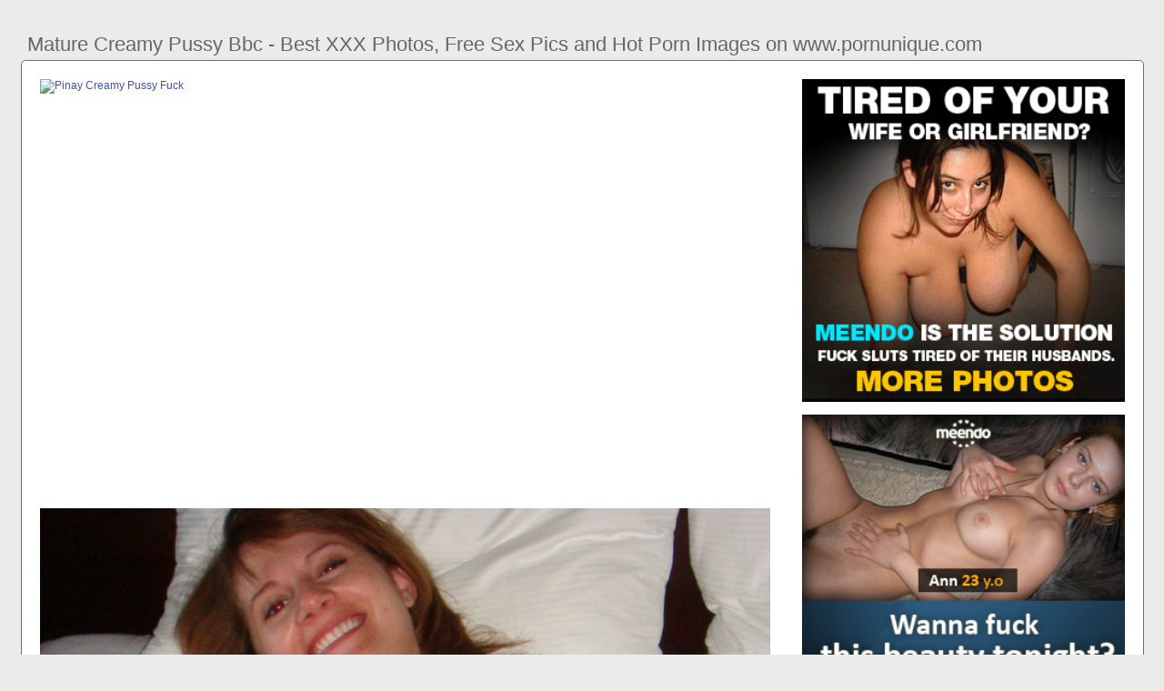

--- FILE ---
content_type: text/html; charset=UTF-8
request_url: https://www.pornunique.com/mature-creamy-pussy-bbc
body_size: 5638
content:
<!DOCTYPE html PUBLIC "-//W3C//DTD HTML 4.01//EN" "http://www.w3.org/TR/html4/strict.dtd"><html><head><title>Mature Creamy Pussy Bbc - Best XXX Photos, Free Sex Pics and Hot Porn Images on www.pornunique.com</title><meta http-equiv="Content-Type" content="text/html; charset=utf-8"><meta name="viewport" content="width=device-width, initial-scale=1"><script src="https://ajax.googleapis.com/ajax/libs/jquery/3.6.0/jquery.min.js"></script><script src="js/jquery.lazyload.min.js"></script><style>body,div,h1,li,ul{margin:0;padding:0}img{border:0;vertical-align:bottom}ul{font-size:13px;line-height:20px;padding:0 10px;list-style:none}h1{font-size:100%;font-weight:400;float:left;color:#666;padding:0 2px;font-size:22px;line-height:25px}q:after,q:before{content:''}a *{cursor:pointer}html{height:100%;background:#ebebeb}body{font-size:12px;line-height:14px;font-family:Arial,Helvetica,sans-serif;min-height:100%;min-width:320px;position:relative;color:#999;-webkit-text-size-adjust:none;-ms-text-size-adjust:none}a{color:#3f51b5;text-decoration:none;cursor:pointer}a:hover{color:#eb0000}p{margin:10px}.gmk95{border:1px solid #6d6d6d;border-radius:5px;margin:10px;padding:10px;text-align:center;background:#a5a5a5;font-size:22px;line-height:35px}.uv54{max-width:1235px;padding:0 0;margin:0 auto;overflow:hidden;position:relative}.vq11{font-weight: bold; font-size: 20px; color: #666}.eis26{background:#fff;border:1px solid #6d6d6d;-webkit-border-radius:5px;border-radius:5px;padding:9px;overflow:hidden}.ya73{padding:36px 5px 8px 5px}.ya73:after{content:"";display:block;clear:both}.wm93 img{vertical-align:bottom}.ei30{overflow:hidden;width:100%;text-align:center}.ajo22{margin:-15px 0 0 -15px}.ei30 .uqf5{float:left;display:inline;text-align:left;margin:15px 0 0 15px;width:180px;padding:5px;-webkit-border-radius:3px;border-radius:3px;background:#ebebeb}.ei30 .uqf5 a{display:block;outline:0}.uqf5 .cqj41{position:relative;background:#000;overflow:hidden}.ei30 .cqj41{width:180px;height:135px}.uqf5 .cqj41 img{position: absolute;top:50%;left:50%;transform:translate(-50%,-50%);width:240px;height:auto;object-fit:cover;}.uqf5 .mu77{font-weight:700;margin:7px 2px;height:28px;overflow:hidden;display:block}.uqf5 .rt29{margin:0 5px 2px 5px;color:#666;overflow:hidden}.uqf5 .rt29:after{content:"";display:block;clear:both}.uqf5 .tp64,.uqf5 .tjx42,.uqf5 .ts56{float:left}.uqf5 .ch63{float:right}.eol54{width:100%;overflow:hidden}.sz15{padding:10px;-webkit-border-radius:5px;border-radius:5px;margin:-3px 0 0;background:#fff;border:1px solid #6d6d6d}.sz15:after{content:"";display:block;clear:both}.sz15 .ujg90{overflow:hidden}.sz15 .ti3{margin:0 0 0;border:0 solid #fff;background:#fff}.sz15 .ku68{float:right;margin-left:10px;padding:10px}.zk46{border:0 solid #1f1f1f;padding:10px;color:#9b9b9b;-webkit-border-radius:3px;border-radius:3px;width:100%}.gqp61{width:100%;overflow:hidden;margin:20px 0 0}.gqp61 .fsk32{font-weight: bold; font-size: 20px; color: #666;overflow:hidden}.gqp61 .fsk32 li{float:left;margin:0 2px 0 0;overflow:hidden;-webkit-border-radius:3px 3px 0 0;border-radius:3px 3px 0 0}.gqp61 .fsk32 a,.gqp61 .fsk32 span{float:left;height:27px;font-weight:700;color:#666;padding:11px 11px 0}.gqp61 .fsk32 a:hover{color:#fff;cursor:pointer}.gqp61 .fsk32 span{color:#666}.gqp61 .eis26{border-radius:0 5px 5px}@media screen and (max-width:1255px){.ei30 .uqf5{float:none;display:inline-block;vertical-align:top}.sz15 .ujg90{float:none;width:auto}}@media screen and (max-width:860px){.sz15 .ku68{display:none}.gqp61 .fsk32 li:nth-child(3){display:none}}@media screen and (max-width:785px){.vq11{text-align:center}.ju80{width:90%;padding:10px 0}.ya73{padding:10px 5px 8px 5px}}@media screen and (max-width:640px){.zk46,.eis26,.gqp61 .eis26,.sz15{padding:5px;-webkit-border-radius:0;border-radius:0}.ya73 h2{float:none;text-align:center;margin-bottom:5px}.uv54{padding:0}.sz15 .ti3{border:none}.gqp61 .fsk32 li:nth-child(2){display:none}}@media screen and (max-width:420px){.ajo22{margin:-10px 0 0 0}.ei30 .uqf5{margin:10px 0 0 0;width:140px}.ei30 .cqj41{width:140px;height:105px}.uqf5 .rt29{margin:0 0 2px}.zk46{border-width:2px 0 0 0}}.skj74{width:350px;height:auto;font-weight:700;font-size:13px;line-height: 1.3}.ybw17{border: 1px solid #6d6d6d;border-radius: 5px;margin: 10px;padding: 10px;text-align: center;background: #ebebeb;font-size: 20px;line-height: 30px;}</style><meta name="keywords" content="mature creamy pussy bbc, pinay creamy pussy fuck"><meta name="description" content="Mature creamy pussy bbc, pinay creamy pussy fuck, creamy pussy cum licking"><meta name="robots" content="index, follow"></head><body><div class="uv54"><div class="eol54"><div class="ya73"><h1>Mature Creamy Pussy Bbc - Best XXX Photos, Free Sex Pics and Hot Porn Images on www.pornunique.com</h1></div><div class="sz15"><div class="ku68"><div class="wm93"><a href="/sexdating30" target="_blank"><img src="ad/43.gif" width="355" height="355"><br><br><img src="ad/50.jpeg" width="355" height="355"><br><br></a><div class="vq11"><br><br>Recent posts<br><br></div><div class="skj74"><ul><li><a href="bbc-fuck-mature-hot-wife">Bbc Fuck Mature Hot Wife</a></li><li><a href="ebony-creamy-pussy-fart">Ebony Creamy Pussy Fart</a></li><li><a href="amateur-mature-pounded-bbc">Amateur Mature Pounded Bbc</a></li><li><a href="ebony-super-creamy-pussy">Ebony Super Creamy Pussy</a></li><li><a href="black-mature-sucking-bbc">Black Mature Sucking Bbc</a></li><li><a href="mature-man-eating-pussy">Mature Man Eating Pussy</a></li><li><a href="black-mature-hairy-pussy">Black Mature Hairy Pussy</a></li><li><a href="creamy-fat-pussy-latina">Creamy Fat Pussy Latina</a></li><li><a href="bbc-wet-pussy-interracial-hd">Bbc Wet Pussy Interracial Hd</a></li><li><a href="solo-ebony-creamy-pussy">Solo Ebony Creamy Pussy</a></li><li><a href="pinay-solo-creamy-pussy">Pinay Solo Creamy Pussy</a></li><li><a href="ebony-creamy-pussy-ride">Ebony Creamy Pussy Ride</a></li><li><a href="brunette-squirt-creamy-pussy">Brunette Squirt Creamy Pussy</a></li><li><a href="riley-reid-creamy-pussy">Riley Reid Creamy Pussy</a></li><li><a href="bbc-pounding-white-pussy">Bbc Pounding White Pussy</a></li><li><a href="mature-hairy-pussy-small-tits">Mature Hairy Pussy Small Tits</a></li><li><a href="mature-seduces-young-bbc">Mature Seduces Young Bbc</a></li><li><a href="bbc-pussy-eating-orgasm">Bbc Pussy Eating Orgasm</a></li><li><a href="bbc-fucking-tight-wet-pussy">Bbc Fucking Tight Wet Pussy</a></li><li><a href="creamy-pussy-orgasm-solo">Creamy Pussy Orgasm Solo</a></li><li><a href="chubby-wet-creamy-pussy">Chubby Wet Creamy Pussy</a></li><li><a href="mature-wife-bbc-gangbang">Mature Wife Bbc Gangbang</a></li><li><a href="bbc-destroys-ebony-pussy">Bbc Destroys Ebony Pussy</a></li><li><a href="creamy-wet-latina-pussy">Creamy Wet Latina Pussy</a></li><li><a href="hairy-pussy-bbc-creampie">Hairy Pussy Bbc Creampie</a></li><li><a href="teen-girl-creamy-pussy-cumming">Teen Girl Creamy Pussy Cumming</a></li><li><a href="teen-boy-licks-mature-pussy">Teen Boy Licks Mature Pussy</a></li><li><a href="mature-wife-first-bbc-cuckold">Mature Wife First Bbc Cuckold</a></li><li><a href="creamy-white-pussy-black-dick">Creamy White Pussy Black Dick</a></li><li><a href="mature-amateur-hairy-pussy">Mature Amateur Hairy Pussy</a></li><li><a href="mature-gaping-squirting-pussy">Mature Gaping Squirting Pussy</a></li><li><a href="creamy-pussy-fucking-machines">Creamy Pussy Fucking Machines</a></li><li><a href="pawg-interracial-bbc-cuckold">Pawg Interracial Bbc Cuckold</a></li><li><a href="mature-mistress-feet-german">Mature Mistress Feet German</a></li><li><a href="amber-rayne-deepthroat-bbc">Amber Rayne Deepthroat Bbc</a></li><li><a href="long-tongue-blowjob-bbc">Long Tongue Blowjob Bbc</a></li></ul></div></div></div><div class="ujg90"><div class="ti3"><div style="width:97%;height:0;padding-top:57%;position:relative;"><a href="/sexdating30" target="_blank"><img src="https://thumb-v-cl2.xhcdn.com/a/grxoN2eBoKVy3-ZWc4mxBQ/004/870/119/1280x720.5.jpg" class="img-responsive lazy" title="Pinay Creamy Pussy Fuck" alt="Pinay Creamy Pussy Fuck" width="100%" style="position:absolute;top:0;left:0;margin:10px;"></a></div><div style="width:97%;height:0;padding-top:128%;position:relative;"><a href="/sexdating30" target="_blank"><img src="https://www.b2wblog.com/wp-content/uploads/2012/05/Waiting-wifes-creamy-pussy.jpg" class="img-responsive lazy" title="Creamy Pussy Cum Licking" alt="Creamy Pussy Cum Licking" width="100%" style="position:absolute;top:0;left:0;margin:10px;"></a></div><p><a href="/sexdating30" target="_blank"><img src="https://fi1-ph.ypncdn.com/videos/201810/15/187603671/original/8(m=eaAaaEPbaaaa)(mh=in2bDsrmi_H0ZuE8).jpg" class="img-responsive lazy" title="Finger Creamy Pussy Close Up" alt="Finger Creamy Pussy Close Up" width="100%"></a></p><p><a href="/sexdating30" target="_blank"><img src="https://www.b2wblog.com/wp-content/uploads/2018/12/720P-BBC-fucks-tight-creamy-pussy.jpg" class="img-responsive lazy" title="Licking Creamy Black Pussy" alt="Licking Creamy Black Pussy" width="100%"></a></p><p><a href="/sexdating30" target="_blank"><img src="https://rabid-rabbit.club/uploads/posts/2019-12/stroking-tight-creamy-ebony-pussy-amp-rubbing-clit-to-throbbing-orgasm-image-2.jpg" class="img-responsive lazy" title="Amateur Mature Hairy Pussy" alt="Amateur Mature Hairy Pussy" width="100%"></a></p><p><a href="/sexdating30" target="_blank"><img src="https://e1nn.com/cdn/i/7319ddf8972d739e9f29859808006491/2.jpg" class="img-responsive lazy" title="Mature Amateur Bbc Whore" alt="Mature Amateur Bbc Whore" width="100%"></a></p><p>Watch Bbc Mature Creamy Pussy porn videos for free, here on www.pornunique.com. Discover the growing collection of high quality Most Relevant XXX movies and.</p><p><a href="/sexdating30" target="_blank"><img src="https://cdn77-pic.xnxx-cdn.com/videos/thumbslll/a4/3f/75/a43f75d05873e2333e14dd70f32aa872/a43f75d05873e2333e14dd70f32aa872.14.jpg" class="img-responsive lazy" title="Homemade Creamy Pussy Fuck" alt="Homemade Creamy Pussy Fuck" width="100%"></a></p><p><a href="/sexdating30" target="_blank"><img src="https://s.smutty.com/media_smutty_2/f/u/n/6/p/fun69wife-tlnka-828953.jpg" class="img-responsive lazy" title="Creamy Gushy Ebony Pussy" alt="Creamy Gushy Ebony Pussy" width="100%"></a></p><p>Watch Mature Creamy Bbc porn videos for free, here on www.pornunique.com. Discover the Stroking Tight Creamy ebony pussy & Rubbing clit To Throbbing Orgasm.</p><p><a href="/sexdating30" target="_blank"><img src="https://s.smutty.com/media_smutty/f/a/n/t/p/fantazti-fivcw-5244e1.jpg" class="img-responsive lazy" title="Creamy Pussy Riding Black Dick" alt="Creamy Pussy Riding Black Dick" width="100%"></a></p><p>Tons of free Bbc And Creamy Mature Pussy porn videos and XXX movies are waiting for you on Redtube. Find the best Bbc And Creamy Mature Pussy videos.</p><p><a href="/sexdating30" target="_blank"><img src="https://ci-ph.rdtcdn.com/videos/201902/20/208744571/original/(m=eaSaaTbWx)(mh=0PwTAI63-NKRPstB)13.jpg" class="img-responsive lazy" title="Bbc Fucking Black Pussy" alt="Bbc Fucking Black Pussy" width="100%"></a></p></div></div><div class="zk46"><div class="uqf5">Porn category milf creamy pussy bbc videos. Yipporn Milf with creamy pussy got fucked by bbc. Blonde MILF Mature Pantyhose Sex Creamy Pussy. 7:02. Watch BBC and creamy mature pussy online on www.pornunique.com. www.pornunique.com is the largest Amateur porn video site with the hottest selection of free, high quality.</div></div></div><div class="gqp61"><ul class="fsk32">Related Posts</ul><div class="eis26"><div class="ei30"><div class="ajo22"><div class="uqf5"><a href="pinay-creamy-pussy-fuck" title="Pinay Creamy Pussy Fuck"><div class="cqj41"><img class="img lazy" data-original="https://di1-ph.ypncdn.com/videos/201904/23/219773361/original/8(m=eaAaaEPbaaaa)(mh=dd8G4GreC4hs8d58).jpg" alt="Pinay Creamy Pussy Fuck" data-cnt="5" height="135" width="180"></div><strong class="mu77">Pinay Creamy Pussy Fuck</strong><div class="rt29"><div class="tjx42">9 month ago</div><div class="ch63">2339</div></div></a></div><div class="uqf5"><a href="creamy-pussy-cum-licking" title="Creamy Pussy Cum Licking"><div class="cqj41"><img class="img lazy" data-original="https://di1-ph.ypncdn.com/videos/201904/01/216088931/thumbs_2/8(m=eaAaaEPbaaaa)(mh=P7pjkyt2FX-3XFBr).jpg" alt="Creamy Pussy Cum Licking" data-cnt="5" height="135" width="180"></div><strong class="mu77">Creamy Pussy Cum Licking</strong><div class="rt29"><div class="tjx42">8 month ago</div><div class="ch63">4970</div></div></a></div><div class="uqf5"><a href="finger-creamy-pussy-close-up" title="Finger Creamy Pussy Close Up"><div class="cqj41"><img class="img lazy" data-original="https://icdn.oyoh.com/thumb/b/604005/creamy-pussy-close-up-fingering.jpg" alt="Finger Creamy Pussy Close Up" data-cnt="5" height="135" width="180"></div><strong class="mu77">Finger Creamy Pussy Close Up</strong><div class="rt29"><div class="tjx42">4 month ago</div><div class="ch63">5226</div></div></a></div><div class="uqf5"><a href="licking-creamy-black-pussy" title="Licking Creamy Black Pussy"><div class="cqj41"><img class="img lazy" data-original="https://fi1.ypncdn.com/201010/27/486438/original/8/black-nurse-licking-patients-pussy-and-feet-8(m=eaAaaEPbaaaa).jpg" alt="Licking Creamy Black Pussy" data-cnt="5" height="135" width="180"></div><strong class="mu77">Licking Creamy Black Pussy</strong><div class="rt29"><div class="tjx42">8 month ago</div><div class="ch63">4867</div></div></a></div><div class="uqf5"><a href="amateur-mature-hairy-pussy" title="Amateur Mature Hairy Pussy"><div class="cqj41"><img class="img lazy" data-original="https://xxxpicss.com/xxx/amateur-hairy-wife-xxx-1.jpg" alt="Amateur Mature Hairy Pussy" data-cnt="5" height="135" width="180"></div><strong class="mu77">Amateur Mature Hairy Pussy</strong><div class="rt29"><div class="tjx42">1 month ago</div><div class="ch63">6117</div></div></a></div><div class="uqf5"><a href="mature-amateur-bbc-whore" title="Mature Amateur Bbc Whore"><div class="cqj41"><img class="img lazy" data-original="https://cdn5-images.motherlessmedia.com/images/0376576.jpg" alt="Mature Amateur Bbc Whore" data-cnt="5" height="135" width="180"></div><strong class="mu77">Mature Amateur Bbc Whore</strong><div class="rt29"><div class="tjx42">11 month ago</div><div class="ch63">7199</div></div></a></div><div class="uqf5"><a href="homemade-creamy-pussy-fuck" title="Homemade Creamy Pussy Fuck"><div class="cqj41"><img class="img lazy" data-original="https://cdn77-pic.xvideos-cdn.com/videos/thumbs169poster/6e/65/44/6e65442f1ccd8abc46a624f4ae1d44b4/6e65442f1ccd8abc46a624f4ae1d44b4.10.jpg" alt="Homemade Creamy Pussy Fuck" data-cnt="5" height="135" width="180"></div><strong class="mu77">Homemade Creamy Pussy Fuck</strong><div class="rt29"><div class="tjx42">8 month ago</div><div class="ch63">3989</div></div></a></div><div class="uqf5"><a href="creamy-gushy-ebony-pussy" title="Creamy Gushy Ebony Pussy"><div class="cqj41"><img class="img lazy" data-original="https://cdn77-pic.xvideos-cdn.com/videos/thumbs169poster/a0/ea/7b/a0ea7b74e7cd4edbccea8002151dfa8a/a0ea7b74e7cd4edbccea8002151dfa8a.19.jpg" alt="Creamy Gushy Ebony Pussy" data-cnt="5" height="135" width="180"></div><strong class="mu77">Creamy Gushy Ebony Pussy</strong><div class="rt29"><div class="tjx42">4 month ago</div><div class="ch63">8213</div></div></a></div><div class="uqf5"><a href="creamy-pussy-riding-black-dick" title="Creamy Pussy Riding Black Dick"><div class="cqj41"><img class="img lazy" data-original="https://cdn.cliptrend.com/uploads/2018/11/Lil-Chick-with-Creamy-Pussy-Riding-Black-Dick-for-Cum.jpg" alt="Creamy Pussy Riding Black Dick" data-cnt="5" height="135" width="180"></div><strong class="mu77">Creamy Pussy Riding Black Dick</strong><div class="rt29"><div class="tjx42">10 month ago</div><div class="ch63">2333</div></div></a></div><div class="uqf5"><a href="bbc-fucking-black-pussy" title="Bbc Fucking Black Pussy"><div class="cqj41"><img class="img lazy" data-original="https://www.sexpuss.org/pics/31/000_Jada_Fire.jpg" alt="Bbc Fucking Black Pussy" data-cnt="5" height="135" width="180"></div><strong class="mu77">Bbc Fucking Black Pussy</strong><div class="rt29"><div class="tjx42">4 month ago</div><div class="ch63">2245</div></div></a></div><div class="uqf5"><a href="ebony-mature-hairy-pussy" title="Ebony Mature Hairy Pussy"><div class="cqj41"><img class="img lazy" data-original="https://xxxpicsarchive.com/cxpa/000/001/445/m17333x6a5c6ea.jpg" alt="Ebony Mature Hairy Pussy" data-cnt="5" height="135" width="180"></div><strong class="mu77">Ebony Mature Hairy Pussy</strong><div class="rt29"><div class="tjx42">10 month ago</div><div class="ch63">2594</div></div></a></div><div class="uqf5"><a href="amateur-mature-bbc-anal" title="Amateur Mature Bbc Anal"><div class="cqj41"><img class="img lazy" data-original="https://thumbs.cdn.homemoviestube.com/5/b/4/8/e/5b48e9135cbf3Mature%20BBC%20anal.mp4/5b48e9135cbf3Mature%20BBC%20anal.mp4-4b.jpg" alt="Amateur Mature Bbc Anal" data-cnt="5" height="135" width="180"></div><strong class="mu77">Amateur Mature Bbc Anal</strong><div class="rt29"><div class="tjx42">11 month ago</div><div class="ch63">2116</div></div></a></div><div class="uqf5"><a href="thick-ebony-teen-wet-pussy-bbc" title="Thick Ebony Teen Wet Pussy Bbc"><div class="cqj41"><img class="img lazy" data-original="https://cdn77-pic.xvideos-cdn.com/videos/thumbs169poster/a2/c2/c1/a2c2c1488a10660014794f36ed67fd54/a2c2c1488a10660014794f36ed67fd54.27.jpg" alt="Thick Ebony Teen Wet Pussy Bbc" data-cnt="5" height="135" width="180"></div><strong class="mu77">Thick Ebony Teen Wet Pussy Bbc</strong><div class="rt29"><div class="tjx42">5 month ago</div><div class="ch63">6686</div></div></a></div><div class="uqf5"><a href="eating-creamy-ebony-pussy" title="Eating Creamy Ebony Pussy"><div class="cqj41"><img class="img lazy" data-original="https://www.ebony8.com/contents/videos_screenshots/25000/25013/preview.jpg" alt="Eating Creamy Ebony Pussy" data-cnt="5" height="135" width="180"></div><strong class="mu77">Eating Creamy Ebony Pussy</strong><div class="rt29"><div class="tjx42">11 month ago</div><div class="ch63">4826</div></div></a></div><div class="uqf5"><a href="kawaii-girl-creamy-pussy" title="Kawaii Girl Creamy Pussy"><div class="cqj41"><img class="img lazy" data-original="https://mygirls.me/uploads/posts/Kawaii_girl/kawaii-girl-plowing-my-creamy-pussy-image-1.jpg" alt="Kawaii Girl Creamy Pussy" data-cnt="5" height="135" width="180"></div><strong class="mu77">Kawaii Girl Creamy Pussy</strong><div class="rt29"><div class="tjx42">6 month ago</div><div class="ch63">9016</div></div></a></div><div class="uqf5"><a href="creamy-gushing-pussy-dildo" title="Creamy Gushing Pussy Dildo"><div class="cqj41"><img class="img lazy" data-original="https://cdn77-pic.xvideos-cdn.com/videos/thumbs169poster/b2/83/61/b283610d2913597227bc68f0ff84b7f5/b283610d2913597227bc68f0ff84b7f5.23.jpg" alt="Creamy Gushing Pussy Dildo" data-cnt="5" height="135" width="180"></div><strong class="mu77">Creamy Gushing Pussy Dildo</strong><div class="rt29"><div class="tjx42">5 month ago</div><div class="ch63">6394</div></div></a></div><div class="uqf5"><a href="creamy-reverse-cowgirl-bbc" title="Creamy Reverse Cowgirl Bbc"><div class="cqj41"><img class="img lazy" data-original="https://thumb-lvlt.xhcdn.com/a/zS_CD5EDp2j2_jm8exvdUQ/012/457/941/amp.1.jpg" alt="Creamy Reverse Cowgirl Bbc" data-cnt="5" height="135" width="180"></div><strong class="mu77">Creamy Reverse Cowgirl Bbc</strong><div class="rt29"><div class="tjx42">2 month ago</div><div class="ch63">7965</div></div></a></div><div class="uqf5"><a href="mature-pussy-eating-orgasm" title="Mature Pussy Eating Orgasm"><div class="cqj41"><img class="img lazy" data-original="https://vq50.com/cdn/v/71f0744b871e4d7dd940c84c9411f96f/1.jpg" alt="Mature Pussy Eating Orgasm" data-cnt="5" height="135" width="180"></div><strong class="mu77">Mature Pussy Eating Orgasm</strong><div class="rt29"><div class="tjx42">11 month ago</div><div class="ch63">6758</div></div></a></div><div class="uqf5"><a href="tight-pussy-gripping-bbc" title="Tight Pussy Gripping Bbc"><div class="cqj41"><img class="img lazy" data-original="https://thumbs.cdn.homemoviestube.com/5/c/9/5/8/5c9582e31fb41Tight%20pussy%20grips%20on%20his%20BBC.mp4/5c9582e31fb41Tight%20pussy%20grips%20on%20his%20BBC.mp4-9b.jpg" alt="Tight Pussy Gripping Bbc" data-cnt="5" height="135" width="180"></div><strong class="mu77">Tight Pussy Gripping Bbc</strong><div class="rt29"><div class="tjx42">5 month ago</div><div class="ch63">9568</div></div></a></div><div class="uqf5"><a href="creamy-ebony-pussy-riding" title="Creamy Ebony Pussy Riding"><div class="cqj41"><img class="img lazy" data-original="https://cdn.cliptrend.com/uploads/2018/11/Lil-Chick-with-Creamy-Pussy-Riding-Black-Dick-for-Cum.jpg" alt="Creamy Ebony Pussy Riding" data-cnt="5" height="135" width="180"></div><strong class="mu77">Creamy Ebony Pussy Riding</strong><div class="rt29"><div class="tjx42">3 month ago</div><div class="ch63">3969</div></div></a></div><div class="uqf5"><a href="skinny-mature-interracial-bbc" title="Skinny Mature Interracial Bbc"><div class="cqj41"><img class="img lazy" data-original="https://cdn.pichunter.com/348/8/3488060/3488060_12_o.jpg" alt="Skinny Mature Interracial Bbc" data-cnt="5" height="135" width="180"></div><strong class="mu77">Skinny Mature Interracial Bbc</strong><div class="rt29"><div class="tjx42">2 month ago</div><div class="ch63">6455</div></div></a></div><div class="uqf5"><a href="bbc-fucking-pregnant-pussy" title="Bbc Fucking Pregnant Pussy"><div class="cqj41"><img class="img lazy" data-original="https://fi1-ph.ypncdn.com/videos/201810/28/189462611/original/8(m=eaAaaEPbaaaa)(mh=y-2F3m9fCO7ogHLh).jpg" alt="Bbc Fucking Pregnant Pussy" data-cnt="5" height="135" width="180"></div><strong class="mu77">Bbc Fucking Pregnant Pussy</strong><div class="rt29"><div class="tjx42">3 month ago</div><div class="ch63">2609</div></div></a></div><div class="uqf5"><a href="light-skin-creamy-pussy-squirt" title="Light Skin Creamy Pussy Squirt"><div class="cqj41"><img class="img lazy" data-original="https://cdn77-pic.xvideos-cdn.com/videos/thumbs169poster/91/b2/2c/91b22ce8bb65b5adaa1888ae87311b08/91b22ce8bb65b5adaa1888ae87311b08.18.jpg" alt="Light Skin Creamy Pussy Squirt" data-cnt="5" height="135" width="180"></div><strong class="mu77">Light Skin Creamy Pussy Squirt</strong><div class="rt29"><div class="tjx42">8 month ago</div><div class="ch63">3858</div></div></a></div><div class="uqf5"><a href="teen-fingers-her-creamy-pussy" title="Teen Fingers Her Creamy Pussy"><div class="cqj41"><img class="img lazy" data-original="https://img-l3.xvideos-cdn.com/videos/thumbs169poster/65/47/e6/6547e6bad4b345c23319a13fec6910ba/6547e6bad4b345c23319a13fec6910ba.4.jpg" alt="Teen Fingers Her Creamy Pussy" data-cnt="5" height="135" width="180"></div><strong class="mu77">Teen Fingers Her Creamy Pussy</strong><div class="rt29"><div class="tjx42">8 month ago</div><div class="ch63">4799</div></div></a></div></div></div></div></div></div><br><br><br>2023 <a href="https://www.pornunique.com">www.pornunique.com</a><script type="text/javascript">$(function() {$("img.lazy").lazyload({threshold : 300});});</script><script defer src="https://static.cloudflareinsights.com/beacon.min.js/vcd15cbe7772f49c399c6a5babf22c1241717689176015" integrity="sha512-ZpsOmlRQV6y907TI0dKBHq9Md29nnaEIPlkf84rnaERnq6zvWvPUqr2ft8M1aS28oN72PdrCzSjY4U6VaAw1EQ==" data-cf-beacon='{"version":"2024.11.0","token":"18b64939db59455e94339c199af0bbe8","r":1,"server_timing":{"name":{"cfCacheStatus":true,"cfEdge":true,"cfExtPri":true,"cfL4":true,"cfOrigin":true,"cfSpeedBrain":true},"location_startswith":null}}' crossorigin="anonymous"></script>
</body></html>
